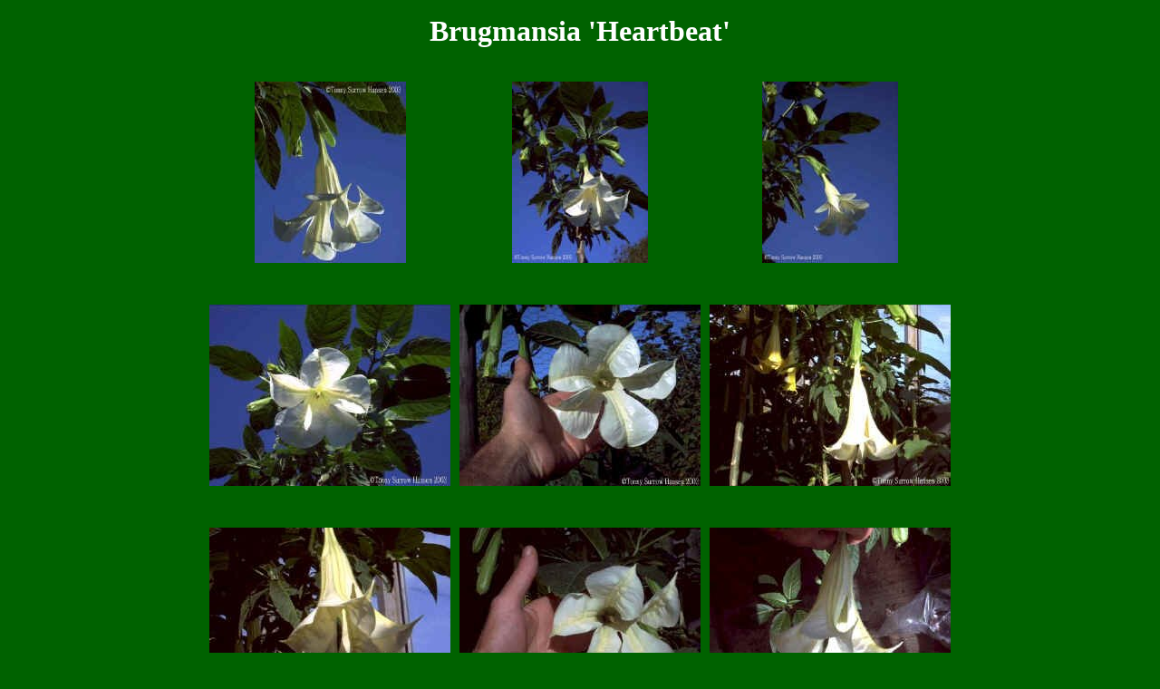

--- FILE ---
content_type: text/html; charset=utf-8
request_url: https://www.abads.net/brugmansia_heartbeat.htm
body_size: 4006
content:
<!DOCTYPE html>
<html>
<head>
  <meta http-equiv="content-type" content="text/html; charset=utf-8">
  <meta name="ProgId" content="FrontPage.Editor.Document">
  <title>Brugmansia Heartbeat</title>
  <script language="Javascript">
  <!--

  // ***********************************************
  // AUTHOR: WWW.CGISCRIPT.NET, LLC
  // URL: http://www.cgiscript.net
  // Use the script, just leave this message intact.
  // Download your FREE CGI/Perl Scripts today!
  // ( http://www.cgiscript.net/scripts.htm )
  // ***********************************************

  var message="Please do not be a Copy-Cat! Under USA Copyright Laws, our legitimate Non-Profit ABADS Organization is legally protected. Information and pictures on this page may not be published by anyone without specific written permission from ABADS";
  function click(e)
   {
   if (document.all) {
      if (event.button == 2) {
         alert(message);
         return false;
      }
   }
   if (document.layers) {
      if (e.which == 3) {
         alert(message);
         return false;
      }
   }
   }
   if (document.layers) {
      document.captureEvents(Event.MOUSEDOWN);
   }
   document.onmousedown=click;
  // -->
  </script>
</head>
<body bgcolor="#006200" link="#CC99FF" vlink="#CC99FF" alink="#CC99FF">
  <p align="center"><font face="Times New Roman" color="#FFFFFF" size="6"><b>Brugmansia 'Heartbeat'</b></font></p>
  <div align="center">
    <center>
      <table border="0" cellpadding="5" cellspacing="0">
        <tr>
          <td valign="top" align="center">
            <p align="center"><a href="images/heartbeat_04.jpg"><img border="0" src="images/heartbeat_04_small.jpg" alt="heartbeat_04.jpg (41911 bytes)" width="167" height="200"></a></p>
          </td>
          <td valign="top" align="center">
            <p align="center"><a href="images/heartbeat_02.jpg"><img border="0" src="images/heartbeat_02_small.jpg" alt="heartbeat_02.jpg (58762 bytes)" width="150" height="200"></a></p>
          </td>
          <td valign="top" align="center">
            <p align="center"><a href="images/heartbeat_03.jpg"><img border="0" src="images/heartbeat_03_small.jpg" alt="heartbeat_03.jpg (39833 bytes)" width="150" height="200"></a></p>
          </td>
        </tr>
        <tr>
          <td valign="top" align="center">
            <p align="center"><a href="images/heartbeat_01.jpg"><img border="0" src="images/heartbeat_01_small.jpg" alt="heartbeat_01.jpg (52844 bytes)" width="266" height="200"></a></p>
          </td>
          <td valign="top" align="center">
            <p align="center"><a href="images/heartbeat_05.jpg"><img border="0" src="images/heartbeat_05_small.jpg" alt="heartbeat_05.jpg (64730 bytes)" width="266" height="200"></a></p>
          </td>
          <td valign="top" align="center">
            <p align="center"><a href="images/heartbeat_06.jpg"><img border="0" src="images/heartbeat_06_small.jpg" alt="heartbeat_06.jpg (73939 bytes)" width="266" height="200"></a></p>
          </td>
        </tr>
        <tr>
          <td valign="top" align="center">
            <p align="center"><a href="images/heartbeat_07.jpg"><img border="0" src="images/heartbeat_07_small.jpg" alt="heartbeat_07.jpg (55127 bytes)" width="266" height="200"></a></p>
          </td>
          <td valign="top" align="center">
            <p align="center"><a href="images/heartbeat_08.jpg"><img border="0" src="images/heartbeat_08_small.jpg" alt="heartbeat_08.jpg (45978 bytes)" width="266" height="200"></a></p>
          </td>
          <td valign="top" align="center">
            <p align="center"><a href="images/heartbeat_09.jpg"><img border="0" src="images/heartbeat_09_small.jpg" alt="heartbeat_09.jpg (52387 bytes)" width="266" height="200"></a></p>
          </td>
        </tr>
      </table>
    </center>
  </div>
  <p align="center"><b><a href="brugmansia_h-i_gallery.htm"><font face="Times New Roman" size="3" color="#00FF00">H Gallery</font></a></b></p>
  <div align="center">
    <center>
      <table border="0" cellpadding="0" cellspacing="0">
        <tr>
          <td valign="middle" align="center" bordercolor="#008A00"><b><font face="Times New Roman" color="#FFFFFF" size="5">American Brugmansia &amp; Datura Society</font></b></td>
        </tr>
      </table>
    </center>
  </div>
  <p align="center"><font face="Times New Roman" size="2" color="#CC99FF">http://www.AmericanBrugmansia-DaturaSociety.org</font></p>
  <div align="center">
    <center>
      <table border="0" cellpadding="0" cellspacing="0" width="749">
        <caption>
          &nbsp;
        </caption>
        <tr>
          <td align="center" width="377"><font size="-2" color="#FFFFFF">Disclaimer: While the information at this Web site is believed to be true and accurate, the American Brugmansia &amp; Datura Society and the authors cannot accept any legal responsibility for any errors or omissions that may have been made. The American Brugmansia &amp; Datura Society&nbsp; makes no warranty, expressed or implied with respect to the material contained herein.<br>
          You must request written permission from ABADS Board of Directors in order to copy and publish any part of this website.</font></td>
          <td align="right" height="1" valign="middle" width="249">
            <div style="float: right; height: 118; width: 249">
              <p align="center"><font color="#FFFFFF"><b><font size="1" face="Arial"><br></font></b> <font face="Times New Roman" size="2">©</font><font face="Times New Roman" size="1">American Brugmansia &amp; Datura Society (ABADS)<br>
              February 10,&nbsp; 2002-2005 All Rights Reserved<br>
              Website designed by:<br>
              American Brugmansia &amp; Datura Society<br>
              Last revised on April 17, 2005<br></font> <font face="Times New Roman" size="1">http://www.americanbrugmansia-daturasociety.org</font></font></p>
            </div>
          </td>
          <td align="center" height="1" valign="middle" width="117"><b></b></td>
        </tr>
      </table>
    </center>
  </div>
<h2>Persentase Kemenangan Bermain Slot Gacor Dengan Menggunakan RTP Live Tinggi Hingga 99%</h2>
<p>Di dunia slot online, RTP live selalu jadi topik yang nggak pernah sepi. Para pemain slot rtp online selalu menanti update tentang <a title="RTP slot" href="https://losmolcajetesrestaurant.com/">RTP slot</a> gacor karena ini bisa nentuin hasil permainan mereka. RTP Slot tertinggi hari ini biasanya jadi pilihan utama buat mereka yang pengen menang besar. Selain lebih menguntungkan, slot dengan RTP tinggi juga bikin permainan jadi makin menegangkan.</p>
<p>Scatter Hitam adalah simbol andalan dalam berbagai permainan slot karena kemampuannya membuka peluang kemenangan besar. Ketika muncul, simbol ini sering kali mengaktifkan free spin atau bonus jackpot yang sangat menguntungkan. <a href="https://www.elcevichazolasvegas.com/">Scatter Hitam</a> selalu menjadi simbol keberuntungan.</p>
<p>Salah satu kelebihan bermain di platform slot modern adalah kemudahan melakukan <a href="https://kwicclinic.com/">Slot Depo 5k</a>. Anda hanya perlu deposit kecil untuk mencoba berbagai game favorit. Dengan modal minim, Anda tetap bisa menikmati keseruan permainan slot tanpa batas.</p>

<h2>Beragam Pilihan Permainan Seru Dari Slot Toto</h2>
<p>Bermain slot bukan hanya soal keberuntungan, tetapi juga tentang strategi dan pemilihan permainan yang tepat. <a href="https://www.theshavejoint.com/">Slot Toto</a> menawarkan berbagai opsi permainan yang dapat disesuaikan dengan preferensi pemain. Dengan fitur seperti auto-spin dan turbo mode, pengalaman bermain menjadi lebih dinamis dan seru.</p>
<p>Banyak pemain yang memilih <a href="https://guardiansolutionsnj.com/">Slot 777</a> karena variasi permainan yang ditawarkan sangat beragam. Mulai dari slot klasik hingga yang lebih modern, situs ini memberikan banyak pilihan bagi semua jenis pemain. Dengan peluang menang yang besar dan bonus yang menarik, tidak heran jika situs ini semakin populer.</p>
<p>Dalam menghadapi tren hiburan digital yang terus berkembang, semakin banyak platform memberikan peluang bermain dengan modal ringan melalui sistem <a href="https://alabamatmj.com/">Depo 10k</a>, sehingga semua kalangan dapat menikmati permainan tanpa tekanan finansial.</p>

<h2>Platform Terbaik untuk Pemula di Situs Togel Hadiah 2d 100rb</h2>
<p>Bagi pemula yang ingin mencoba keberuntungan, bermain di platform terpercaya sangat penting untuk memastikan pengalaman yang aman. Banyak situs menawarkan panduan bermain lengkap agar pemain dapat memulai dengan mudah. <a href="https://www.ongleselegantnail.com/">Situs Togel Hadiah 2d 100rb</a> menjadi pilihan ideal untuk mereka yang baru mengenal permainan ini.</p>
<p>Salah satu faktor penting dalam bermain togel adalah memahami data <a href="https://cookieshopnaperville.com/">Keluaran Macau</a> yang telah dirilis sebelumnya. Dengan mempelajari angka-angka yang keluar, pemain bisa mencari pola yang dapat digunakan untuk taruhan berikutnya. Pendekatan ini banyak diterapkan oleh pemain yang ingin meningkatkan kemenangan mereka.</p>
<p><a href="https://kauaiwellnesscenter.org/">Toto Togel</a> menawarkan kesempatan untuk bermain togel dengan hadiah yang menggiurkan. Pasaran togel yang tersedia sangat lengkap, sehingga pemain dapat memilih yang sesuai dengan keinginan mereka. Selain itu, situs ini juga menawarkan berbagai jenis bonus yang menarik untuk setiap pemain baru dan lama.</p>

<h2>Situs Togel hadir dengan variasi pasaran menarik</h2>
<p>Dunia permainan angka terus berkembang pesat, dan salah satu alasan banyak pemain tetap bertahan adalah karena keberadaan <a href="https://www.lillabaya.org/services">Situs Togel</a> yang menghadirkan kemudahan, keamanan, serta variasi pasaran menarik.</p>
<p>Saat merencanakan strategi jitu, banyak yang menyoroti pentingnya <a href="https://dhyeyaiasgorakhpur.com/">Toto macau</a> sebagai referensi utama agar angka yang diprediksi sesuai dengan pola keluaran sebelumnya, sehingga meningkatkan peluang menang secara signifikan di setiap sesi.</p>

<h2>Slot Gacor Thailand Memberikan Pengalaman Menang yang Berbeda</h2>
<p>Dalam beberapa tahun terakhir, popularitas <a href="https://www.hinditotal.com/">slot Thailand</a> melonjak tajam karena banyak pemain merasa mendapatkan peluang menang yang lebih adil serta sensasi bermain yang sangat menghibur.</p>

<h2>Sistem Transparan dan Aman Jadi Prioritas Sbobet88</h2>
<p>Setiap penikmat taruhan digital pasti menginginkan sistem yang transparan dan adil, itulah mengapa <a href="https://www.fontedasessencias.com/">Sbobet88</a> selalu meningkatkan kualitas layanan dengan sistem keamanan enkripsi berlapis, memastikan seluruh data pemain terlindungi dari segala bentuk penyalahgunaan.</p>

<h2>Ragam Promo Deposit dan Cashback yang Menguntungkan Pengguna</h2>
<p>Ragam promo tersedia mulai dari tambahan deposit awal, di mana <a href="https://www.qainsight.net/">Togel Online</a> menjadi bagian penting penyalur cashback dan keuntungan berkelanjutan.</p>
<h2>Related Links</h2>
<ul>
<li><a href="https://minipennyblog.com/">togel</a>
</li>
<li><a href="https://linkr.bio/togel279.com/">Togel279</a>
</li>
<li><a href="https://linklist.bio/togel279-login">Togel279</a>
</li>
<li><a href="https://cinta279.org/">Togel279</a>
</li>
<li><a href="https://www.maureenpoignonec.com/">Togel178</a>
</li>
<li><a href="https://sabatoto.id/ ">Sabatoto</a>
</li>
<li><a href="https://linklist.bio/sabatoto-login">Sabatoto</a>
</li>
<li><a href="https://mitt-fit.com/">Sabatoto</a>
</li>
<li><a href="https://logintogel158.com/">Togel158</a>
</li>
<li><a href="https://linkr.bio/togel-158/">Togel158</a>
</li>
<li><a href="https://zaoorganicmakeup.com/">Pedetogel</a>
</li>
<li><a href="https://soapfactory.org/">Pedetogel</a>
</li>
<li><a href="https://andrewschoultz.com/">Pedetogel</a>
</li>
<li><a href="https://rtpsabatoto.com/">Rtp Sabatoto</a>
</li>
<li><a href="https://www.sarrafhospital.com/">Togel178</a>
</li>
<li><a href="https://www.nekkocapital.com/">nekkocapital.com</a>
</li>
<li><a href="https://pffzone.com/index.php/contact-2/">Toto Togel</a>
</li>
<li><a href="https://www.resea-rchgate.net/">Pedetogel</a>
</li>
<li><a href="https://gracesguidebook.com/">Novaslot88</a>
</li>
<li><a href="https://www.coca-cafe.net/">Togel158</a>
</li>
<li><a href="https://pedetogelmain.com">pedetogelmain.com</a>
</li>
<li><a href="https://togel178.host/">Togel178</a>
</li>
<li><a href="https://sabatoto.shop/">Sabatoto</a>
</li>
<li><a href="https://togel279.fashion/">Togel279</a>
</li>
<li><a href="https://www.wavertreeapt.com/">Colok178</a>
</li>
<li><a href="https://www.jackfishsurvival.com/">Togel Online</a>
</li>
</ul>
<h2>Partner Links</h2>
<ul>
<li><a href="https://togel178.shop/">togel178.shop</a>
</li>
<li><a href="https://macauindo.co/">Macauindo</a>
</li>
<li><a href="https://masukjkt.com/">Jktgame</a>
</li>
<li><a href="https://restaurantesemsa.com/">Colok178</a>
</li>
<li><a href="https://www.lowellcafe.com/">toto macau hari ini</a>
</li>
<li><a href="https://www.louisewelsh.com/">bandar togel online</a>
</li>
<li><a href="https://neilyoungharvesttime.com/">Togel158</a>
</li>
<li><a href="https://www.choicenailsah.com/">slot bet 200 perak</a>
</li>
<li><a href="https://realcountryladies.com/collections/all">Togel158</a>
</li>
<li><a href="https://idp-ipd.com/">Toto Togel</a>
</li>
</ul>
</body>
</html>
